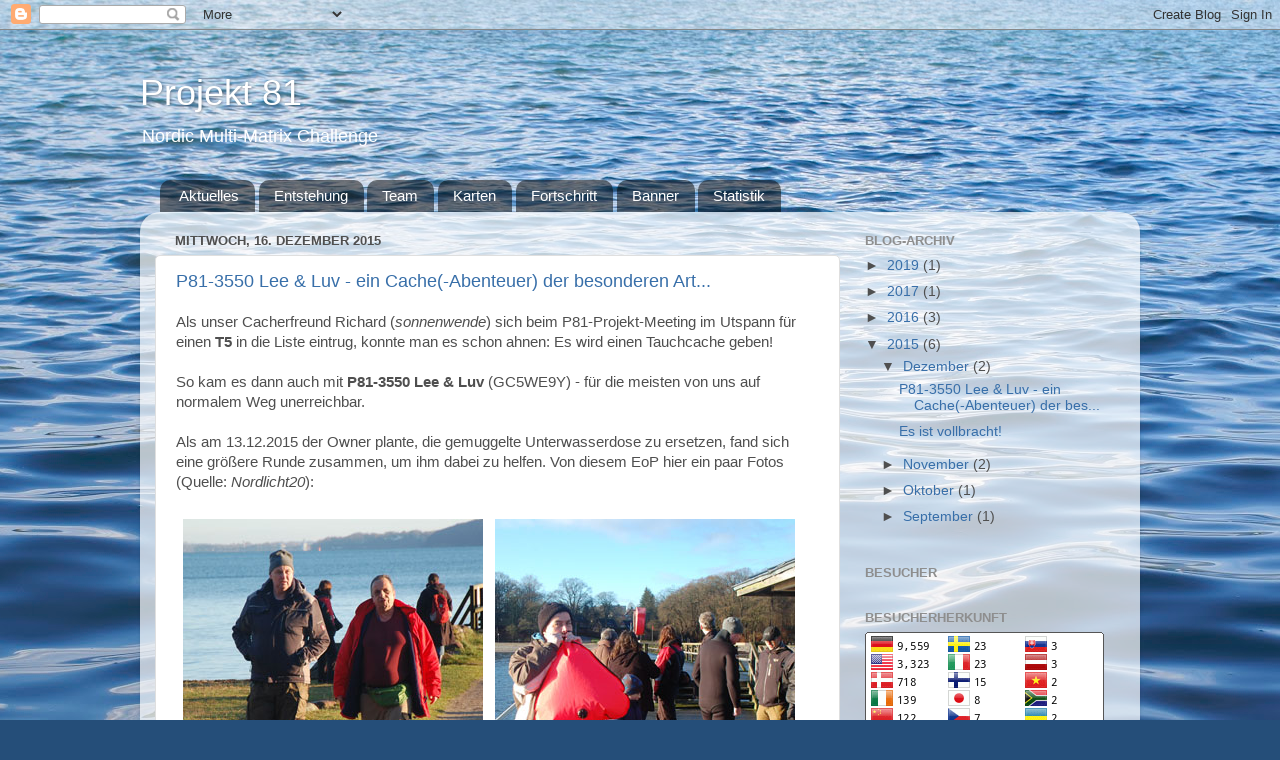

--- FILE ---
content_type: text/html; charset=UTF-8
request_url: https://projekt--81.blogspot.com/2015/12/
body_size: 14443
content:
<!DOCTYPE html>
<html class='v2' dir='ltr' lang='de'>
<head>
<link href='https://www.blogger.com/static/v1/widgets/335934321-css_bundle_v2.css' rel='stylesheet' type='text/css'/>
<meta content='width=1100' name='viewport'/>
<meta content='text/html; charset=UTF-8' http-equiv='Content-Type'/>
<meta content='blogger' name='generator'/>
<link href='https://projekt--81.blogspot.com/favicon.ico' rel='icon' type='image/x-icon'/>
<link href='http://projekt--81.blogspot.com/2015/12/' rel='canonical'/>
<link rel="alternate" type="application/atom+xml" title="Projekt 81 - Atom" href="https://projekt--81.blogspot.com/feeds/posts/default" />
<link rel="alternate" type="application/rss+xml" title="Projekt 81 - RSS" href="https://projekt--81.blogspot.com/feeds/posts/default?alt=rss" />
<link rel="service.post" type="application/atom+xml" title="Projekt 81 - Atom" href="https://www.blogger.com/feeds/1541416811632288307/posts/default" />
<!--Can't find substitution for tag [blog.ieCssRetrofitLinks]-->
<meta content='http://projekt--81.blogspot.com/2015/12/' property='og:url'/>
<meta content='Projekt 81' property='og:title'/>
<meta content='Nordic Multi-Matrix Challenge' property='og:description'/>
<title>Projekt 81: Dezember 2015</title>
<style id='page-skin-1' type='text/css'><!--
/*-----------------------------------------------
Blogger Template Style
Name:     Picture Window
Designer: Blogger
URL:      www.blogger.com
----------------------------------------------- */
/* Content
----------------------------------------------- */
body {
font: normal normal 15px Arial, Tahoma, Helvetica, FreeSans, sans-serif;
color: #4f4f4f;
background: #254e79 url(//themes.googleusercontent.com/image?id=1jxYoxoGsXvGNeh1j3R1CxTHM6kEA-pjL6ffx9p6qCKf1IavI6sTgUCBrj-tWV-RZc7lR) no-repeat fixed top center /* Credit: MichaelJay (http://www.istockphoto.com/googleimages.php?id=6416995&platform=blogger) */;
}
html body .region-inner {
min-width: 0;
max-width: 100%;
width: auto;
}
.content-outer {
font-size: 90%;
}
a:link {
text-decoration:none;
color: #386fa9;
}
a:visited {
text-decoration:none;
color: #6d9cce;
}
a:hover {
text-decoration:underline;
color: #3dabff;
}
.content-outer {
background: transparent none repeat scroll top left;
-moz-border-radius: 0;
-webkit-border-radius: 0;
-goog-ms-border-radius: 0;
border-radius: 0;
-moz-box-shadow: 0 0 0 rgba(0, 0, 0, .15);
-webkit-box-shadow: 0 0 0 rgba(0, 0, 0, .15);
-goog-ms-box-shadow: 0 0 0 rgba(0, 0, 0, .15);
box-shadow: 0 0 0 rgba(0, 0, 0, .15);
margin: 20px auto;
}
.content-inner {
padding: 0;
}
/* Header
----------------------------------------------- */
.header-outer {
background: transparent none repeat-x scroll top left;
_background-image: none;
color: #ffffff;
-moz-border-radius: 0;
-webkit-border-radius: 0;
-goog-ms-border-radius: 0;
border-radius: 0;
}
.Header img, .Header #header-inner {
-moz-border-radius: 0;
-webkit-border-radius: 0;
-goog-ms-border-radius: 0;
border-radius: 0;
}
.header-inner .Header .titlewrapper,
.header-inner .Header .descriptionwrapper {
padding-left: 0;
padding-right: 0;
}
.Header h1 {
font: normal normal 36px Impact, sans-serif;
text-shadow: 1px 1px 3px rgba(0, 0, 0, 0.3);
}
.Header h1 a {
color: #ffffff;
}
.Header .description {
font-size: 130%;
}
/* Tabs
----------------------------------------------- */
.tabs-inner {
margin: .5em 20px 0;
padding: 0;
}
.tabs-inner .section {
margin: 0;
}
.tabs-inner .widget ul {
padding: 0;
background: transparent none repeat scroll bottom;
-moz-border-radius: 0;
-webkit-border-radius: 0;
-goog-ms-border-radius: 0;
border-radius: 0;
}
.tabs-inner .widget li {
border: none;
}
.tabs-inner .widget li a {
display: inline-block;
padding: .5em 1em;
margin-right: .25em;
color: #ffffff;
font: normal normal 15px Arial, Tahoma, Helvetica, FreeSans, sans-serif;
-moz-border-radius: 10px 10px 0 0;
-webkit-border-top-left-radius: 10px;
-webkit-border-top-right-radius: 10px;
-goog-ms-border-radius: 10px 10px 0 0;
border-radius: 10px 10px 0 0;
background: transparent url(https://resources.blogblog.com/blogblog/data/1kt/transparent/black50.png) repeat scroll top left;
border-right: 1px solid transparent;
}
.tabs-inner .widget li:first-child a {
padding-left: 1.25em;
-moz-border-radius-topleft: 10px;
-moz-border-radius-bottomleft: 0;
-webkit-border-top-left-radius: 10px;
-webkit-border-bottom-left-radius: 0;
-goog-ms-border-top-left-radius: 10px;
-goog-ms-border-bottom-left-radius: 0;
border-top-left-radius: 10px;
border-bottom-left-radius: 0;
}
.tabs-inner .widget li.selected a,
.tabs-inner .widget li a:hover {
position: relative;
z-index: 1;
background: transparent url(https://resources.blogblog.com/blogblog/data/1kt/transparent/white80.png) repeat scroll bottom;
color: #336699;
-moz-box-shadow: 0 0 3px rgba(0, 0, 0, .15);
-webkit-box-shadow: 0 0 3px rgba(0, 0, 0, .15);
-goog-ms-box-shadow: 0 0 3px rgba(0, 0, 0, .15);
box-shadow: 0 0 3px rgba(0, 0, 0, .15);
}
/* Headings
----------------------------------------------- */
h2 {
font: bold normal 13px Arial, Tahoma, Helvetica, FreeSans, sans-serif;
text-transform: uppercase;
color: #8e8e8e;
margin: .5em 0;
}
/* Main
----------------------------------------------- */
.main-outer {
background: transparent url(https://resources.blogblog.com/blogblog/data/1kt/transparent/white80.png) repeat scroll top left;
-moz-border-radius: 20px 20px 0 0;
-webkit-border-top-left-radius: 20px;
-webkit-border-top-right-radius: 20px;
-webkit-border-bottom-left-radius: 0;
-webkit-border-bottom-right-radius: 0;
-goog-ms-border-radius: 20px 20px 0 0;
border-radius: 20px 20px 0 0;
-moz-box-shadow: 0 1px 3px rgba(0, 0, 0, .15);
-webkit-box-shadow: 0 1px 3px rgba(0, 0, 0, .15);
-goog-ms-box-shadow: 0 1px 3px rgba(0, 0, 0, .15);
box-shadow: 0 1px 3px rgba(0, 0, 0, .15);
}
.main-inner {
padding: 15px 20px 20px;
}
.main-inner .column-center-inner {
padding: 0 0;
}
.main-inner .column-left-inner {
padding-left: 0;
}
.main-inner .column-right-inner {
padding-right: 0;
}
/* Posts
----------------------------------------------- */
h3.post-title {
margin: 0;
font: normal normal 18px Arial, Tahoma, Helvetica, FreeSans, sans-serif;
}
.comments h4 {
margin: 1em 0 0;
font: normal normal 18px Arial, Tahoma, Helvetica, FreeSans, sans-serif;
}
.date-header span {
color: #4f4f4f;
}
.post-outer {
background-color: #ffffff;
border: solid 1px #dfdfdf;
-moz-border-radius: 5px;
-webkit-border-radius: 5px;
border-radius: 5px;
-goog-ms-border-radius: 5px;
padding: 15px 20px;
margin: 0 -20px 20px;
}
.post-body {
line-height: 1.4;
font-size: 110%;
position: relative;
}
.post-header {
margin: 0 0 1.5em;
color: #9e9e9e;
line-height: 1.6;
}
.post-footer {
margin: .5em 0 0;
color: #9e9e9e;
line-height: 1.6;
}
#blog-pager {
font-size: 140%
}
#comments .comment-author {
padding-top: 1.5em;
border-top: dashed 1px #ccc;
border-top: dashed 1px rgba(128, 128, 128, .5);
background-position: 0 1.5em;
}
#comments .comment-author:first-child {
padding-top: 0;
border-top: none;
}
.avatar-image-container {
margin: .2em 0 0;
}
/* Comments
----------------------------------------------- */
.comments .comments-content .icon.blog-author {
background-repeat: no-repeat;
background-image: url([data-uri]);
}
.comments .comments-content .loadmore a {
border-top: 1px solid #3dabff;
border-bottom: 1px solid #3dabff;
}
.comments .continue {
border-top: 2px solid #3dabff;
}
/* Widgets
----------------------------------------------- */
.widget ul, .widget #ArchiveList ul.flat {
padding: 0;
list-style: none;
}
.widget ul li, .widget #ArchiveList ul.flat li {
border-top: dashed 1px #ccc;
border-top: dashed 1px rgba(128, 128, 128, .5);
}
.widget ul li:first-child, .widget #ArchiveList ul.flat li:first-child {
border-top: none;
}
.widget .post-body ul {
list-style: disc;
}
.widget .post-body ul li {
border: none;
}
/* Footer
----------------------------------------------- */
.footer-outer {
color:#cecece;
background: transparent url(https://resources.blogblog.com/blogblog/data/1kt/transparent/black50.png) repeat scroll top left;
-moz-border-radius: 0 0 20px 20px;
-webkit-border-top-left-radius: 0;
-webkit-border-top-right-radius: 0;
-webkit-border-bottom-left-radius: 20px;
-webkit-border-bottom-right-radius: 20px;
-goog-ms-border-radius: 0 0 20px 20px;
border-radius: 0 0 20px 20px;
-moz-box-shadow: 0 1px 3px rgba(0, 0, 0, .15);
-webkit-box-shadow: 0 1px 3px rgba(0, 0, 0, .15);
-goog-ms-box-shadow: 0 1px 3px rgba(0, 0, 0, .15);
box-shadow: 0 1px 3px rgba(0, 0, 0, .15);
}
.footer-inner {
padding: 10px 20px 20px;
}
.footer-outer a {
color: #9ecdee;
}
.footer-outer a:visited {
color: #7dacee;
}
.footer-outer a:hover {
color: #3dabff;
}
.footer-outer .widget h2 {
color: #aeaeae;
}
/* Mobile
----------------------------------------------- */
html body.mobile {
height: auto;
}
html body.mobile {
min-height: 480px;
background-size: 100% auto;
}
.mobile .body-fauxcolumn-outer {
background: transparent none repeat scroll top left;
}
html .mobile .mobile-date-outer, html .mobile .blog-pager {
border-bottom: none;
background: transparent url(https://resources.blogblog.com/blogblog/data/1kt/transparent/white80.png) repeat scroll top left;
margin-bottom: 10px;
}
.mobile .date-outer {
background: transparent url(https://resources.blogblog.com/blogblog/data/1kt/transparent/white80.png) repeat scroll top left;
}
.mobile .header-outer, .mobile .main-outer,
.mobile .post-outer, .mobile .footer-outer {
-moz-border-radius: 0;
-webkit-border-radius: 0;
-goog-ms-border-radius: 0;
border-radius: 0;
}
.mobile .content-outer,
.mobile .main-outer,
.mobile .post-outer {
background: inherit;
border: none;
}
.mobile .content-outer {
font-size: 100%;
}
.mobile-link-button {
background-color: #386fa9;
}
.mobile-link-button a:link, .mobile-link-button a:visited {
color: #ffffff;
}
.mobile-index-contents {
color: #4f4f4f;
}
.mobile .tabs-inner .PageList .widget-content {
background: transparent url(https://resources.blogblog.com/blogblog/data/1kt/transparent/white80.png) repeat scroll bottom;
color: #336699;
}
.mobile .tabs-inner .PageList .widget-content .pagelist-arrow {
border-left: 1px solid transparent;
}

--></style>
<style id='template-skin-1' type='text/css'><!--
body {
min-width: 1000px;
}
.content-outer, .content-fauxcolumn-outer, .region-inner {
min-width: 1000px;
max-width: 1000px;
_width: 1000px;
}
.main-inner .columns {
padding-left: 0px;
padding-right: 285px;
}
.main-inner .fauxcolumn-center-outer {
left: 0px;
right: 285px;
/* IE6 does not respect left and right together */
_width: expression(this.parentNode.offsetWidth -
parseInt("0px") -
parseInt("285px") + 'px');
}
.main-inner .fauxcolumn-left-outer {
width: 0px;
}
.main-inner .fauxcolumn-right-outer {
width: 285px;
}
.main-inner .column-left-outer {
width: 0px;
right: 100%;
margin-left: -0px;
}
.main-inner .column-right-outer {
width: 285px;
margin-right: -285px;
}
#layout {
min-width: 0;
}
#layout .content-outer {
min-width: 0;
width: 800px;
}
#layout .region-inner {
min-width: 0;
width: auto;
}
body#layout div.add_widget {
padding: 8px;
}
body#layout div.add_widget a {
margin-left: 32px;
}
--></style>
<style>
    body {background-image:url(\/\/themes.googleusercontent.com\/image?id=1jxYoxoGsXvGNeh1j3R1CxTHM6kEA-pjL6ffx9p6qCKf1IavI6sTgUCBrj-tWV-RZc7lR);}
    
@media (max-width: 200px) { body {background-image:url(\/\/themes.googleusercontent.com\/image?id=1jxYoxoGsXvGNeh1j3R1CxTHM6kEA-pjL6ffx9p6qCKf1IavI6sTgUCBrj-tWV-RZc7lR&options=w200);}}
@media (max-width: 400px) and (min-width: 201px) { body {background-image:url(\/\/themes.googleusercontent.com\/image?id=1jxYoxoGsXvGNeh1j3R1CxTHM6kEA-pjL6ffx9p6qCKf1IavI6sTgUCBrj-tWV-RZc7lR&options=w400);}}
@media (max-width: 800px) and (min-width: 401px) { body {background-image:url(\/\/themes.googleusercontent.com\/image?id=1jxYoxoGsXvGNeh1j3R1CxTHM6kEA-pjL6ffx9p6qCKf1IavI6sTgUCBrj-tWV-RZc7lR&options=w800);}}
@media (max-width: 1200px) and (min-width: 801px) { body {background-image:url(\/\/themes.googleusercontent.com\/image?id=1jxYoxoGsXvGNeh1j3R1CxTHM6kEA-pjL6ffx9p6qCKf1IavI6sTgUCBrj-tWV-RZc7lR&options=w1200);}}
/* Last tag covers anything over one higher than the previous max-size cap. */
@media (min-width: 1201px) { body {background-image:url(\/\/themes.googleusercontent.com\/image?id=1jxYoxoGsXvGNeh1j3R1CxTHM6kEA-pjL6ffx9p6qCKf1IavI6sTgUCBrj-tWV-RZc7lR&options=w1600);}}
  </style>
<link href='https://www.blogger.com/dyn-css/authorization.css?targetBlogID=1541416811632288307&amp;zx=00afd9d9-c4a5-48be-a302-0e552185147c' media='none' onload='if(media!=&#39;all&#39;)media=&#39;all&#39;' rel='stylesheet'/><noscript><link href='https://www.blogger.com/dyn-css/authorization.css?targetBlogID=1541416811632288307&amp;zx=00afd9d9-c4a5-48be-a302-0e552185147c' rel='stylesheet'/></noscript>
<meta name='google-adsense-platform-account' content='ca-host-pub-1556223355139109'/>
<meta name='google-adsense-platform-domain' content='blogspot.com'/>

</head>
<body class='loading variant-open'>
<div class='navbar section' id='navbar' name='Navbar'><div class='widget Navbar' data-version='1' id='Navbar1'><script type="text/javascript">
    function setAttributeOnload(object, attribute, val) {
      if(window.addEventListener) {
        window.addEventListener('load',
          function(){ object[attribute] = val; }, false);
      } else {
        window.attachEvent('onload', function(){ object[attribute] = val; });
      }
    }
  </script>
<div id="navbar-iframe-container"></div>
<script type="text/javascript" src="https://apis.google.com/js/platform.js"></script>
<script type="text/javascript">
      gapi.load("gapi.iframes:gapi.iframes.style.bubble", function() {
        if (gapi.iframes && gapi.iframes.getContext) {
          gapi.iframes.getContext().openChild({
              url: 'https://www.blogger.com/navbar/1541416811632288307?origin\x3dhttps://projekt--81.blogspot.com',
              where: document.getElementById("navbar-iframe-container"),
              id: "navbar-iframe"
          });
        }
      });
    </script><script type="text/javascript">
(function() {
var script = document.createElement('script');
script.type = 'text/javascript';
script.src = '//pagead2.googlesyndication.com/pagead/js/google_top_exp.js';
var head = document.getElementsByTagName('head')[0];
if (head) {
head.appendChild(script);
}})();
</script>
</div></div>
<div class='body-fauxcolumns'>
<div class='fauxcolumn-outer body-fauxcolumn-outer'>
<div class='cap-top'>
<div class='cap-left'></div>
<div class='cap-right'></div>
</div>
<div class='fauxborder-left'>
<div class='fauxborder-right'></div>
<div class='fauxcolumn-inner'>
</div>
</div>
<div class='cap-bottom'>
<div class='cap-left'></div>
<div class='cap-right'></div>
</div>
</div>
</div>
<div class='content'>
<div class='content-fauxcolumns'>
<div class='fauxcolumn-outer content-fauxcolumn-outer'>
<div class='cap-top'>
<div class='cap-left'></div>
<div class='cap-right'></div>
</div>
<div class='fauxborder-left'>
<div class='fauxborder-right'></div>
<div class='fauxcolumn-inner'>
</div>
</div>
<div class='cap-bottom'>
<div class='cap-left'></div>
<div class='cap-right'></div>
</div>
</div>
</div>
<div class='content-outer'>
<div class='content-cap-top cap-top'>
<div class='cap-left'></div>
<div class='cap-right'></div>
</div>
<div class='fauxborder-left content-fauxborder-left'>
<div class='fauxborder-right content-fauxborder-right'></div>
<div class='content-inner'>
<header>
<div class='header-outer'>
<div class='header-cap-top cap-top'>
<div class='cap-left'></div>
<div class='cap-right'></div>
</div>
<div class='fauxborder-left header-fauxborder-left'>
<div class='fauxborder-right header-fauxborder-right'></div>
<div class='region-inner header-inner'>
<div class='header section' id='header' name='Header'><div class='widget Header' data-version='1' id='Header1'>
<div id='header-inner'>
<div class='titlewrapper'>
<h1 class='title'>
<a href='https://projekt--81.blogspot.com/'>
Projekt 81
</a>
</h1>
</div>
<div class='descriptionwrapper'>
<p class='description'><span>Nordic Multi-Matrix Challenge</span></p>
</div>
</div>
</div></div>
</div>
</div>
<div class='header-cap-bottom cap-bottom'>
<div class='cap-left'></div>
<div class='cap-right'></div>
</div>
</div>
</header>
<div class='tabs-outer'>
<div class='tabs-cap-top cap-top'>
<div class='cap-left'></div>
<div class='cap-right'></div>
</div>
<div class='fauxborder-left tabs-fauxborder-left'>
<div class='fauxborder-right tabs-fauxborder-right'></div>
<div class='region-inner tabs-inner'>
<div class='tabs section' id='crosscol' name='Spaltenübergreifend'><div class='widget PageList' data-version='1' id='PageList1'>
<h2>Seiten</h2>
<div class='widget-content'>
<ul>
<li>
<a href='https://projekt--81.blogspot.com/'>Aktuelles</a>
</li>
<li>
<a href='https://projekt--81.blogspot.com/p/home.html'>Entstehung</a>
</li>
<li>
<a href='https://projekt--81.blogspot.com/p/blog-page.html'>Team</a>
</li>
<li>
<a href='https://projekt--81.blogspot.com/p/blog-page_16.html'>Karten</a>
</li>
<li>
<a href='https://projekt--81.blogspot.com/p/p81-fortschritt.html'>Fortschritt</a>
</li>
<li>
<a href='https://projekt--81.blogspot.com/p/blog-page_12.html'>Banner</a>
</li>
<li>
<a href='https://projekt--81.blogspot.com/p/statistik.html'>Statistik</a>
</li>
</ul>
<div class='clear'></div>
</div>
</div></div>
<div class='tabs no-items section' id='crosscol-overflow' name='Cross-Column 2'></div>
</div>
</div>
<div class='tabs-cap-bottom cap-bottom'>
<div class='cap-left'></div>
<div class='cap-right'></div>
</div>
</div>
<div class='main-outer'>
<div class='main-cap-top cap-top'>
<div class='cap-left'></div>
<div class='cap-right'></div>
</div>
<div class='fauxborder-left main-fauxborder-left'>
<div class='fauxborder-right main-fauxborder-right'></div>
<div class='region-inner main-inner'>
<div class='columns fauxcolumns'>
<div class='fauxcolumn-outer fauxcolumn-center-outer'>
<div class='cap-top'>
<div class='cap-left'></div>
<div class='cap-right'></div>
</div>
<div class='fauxborder-left'>
<div class='fauxborder-right'></div>
<div class='fauxcolumn-inner'>
</div>
</div>
<div class='cap-bottom'>
<div class='cap-left'></div>
<div class='cap-right'></div>
</div>
</div>
<div class='fauxcolumn-outer fauxcolumn-left-outer'>
<div class='cap-top'>
<div class='cap-left'></div>
<div class='cap-right'></div>
</div>
<div class='fauxborder-left'>
<div class='fauxborder-right'></div>
<div class='fauxcolumn-inner'>
</div>
</div>
<div class='cap-bottom'>
<div class='cap-left'></div>
<div class='cap-right'></div>
</div>
</div>
<div class='fauxcolumn-outer fauxcolumn-right-outer'>
<div class='cap-top'>
<div class='cap-left'></div>
<div class='cap-right'></div>
</div>
<div class='fauxborder-left'>
<div class='fauxborder-right'></div>
<div class='fauxcolumn-inner'>
</div>
</div>
<div class='cap-bottom'>
<div class='cap-left'></div>
<div class='cap-right'></div>
</div>
</div>
<!-- corrects IE6 width calculation -->
<div class='columns-inner'>
<div class='column-center-outer'>
<div class='column-center-inner'>
<div class='main section' id='main' name='Hauptbereich'><div class='widget Blog' data-version='1' id='Blog1'>
<div class='blog-posts hfeed'>

          <div class="date-outer">
        
<h2 class='date-header'><span>Mittwoch, 16. Dezember 2015</span></h2>

          <div class="date-posts">
        
<div class='post-outer'>
<div class='post hentry uncustomized-post-template' itemprop='blogPost' itemscope='itemscope' itemtype='http://schema.org/BlogPosting'>
<meta content='https://blogger.googleusercontent.com/img/b/R29vZ2xl/AVvXsEhfY5tuxaxOpPGvt0iqF_hVTUBDvDiLlBfZ9hyphenhyphenpG_3LVYWQkQhRg6-FbYHnqxL51JtU2GE6dj0TvyLA-D5WPXOpg74S3vsIvOJgoIKtKUQTRa5RXtVVP_F0bi_HFgNfkw6LHItTXfxo7SRs/s1600/01.JPG' itemprop='image_url'/>
<meta content='1541416811632288307' itemprop='blogId'/>
<meta content='2215034123487299910' itemprop='postId'/>
<a name='2215034123487299910'></a>
<h3 class='post-title entry-title' itemprop='name'>
<a href='https://projekt--81.blogspot.com/2015/12/p81-3550-lee-luv-ein-cache-abenteuer.html'>P81-3550 Lee & Luv - ein Cache(-Abenteuer) der besonderen Art...</a>
</h3>
<div class='post-header'>
<div class='post-header-line-1'></div>
</div>
<div class='post-body entry-content' id='post-body-2215034123487299910' itemprop='description articleBody'>
Als unser Cacherfreund Richard (<i>sonnenwende</i>) sich beim P81-Projekt-Meeting im Utspann für einen <b>T5</b> in die Liste eintrug, konnte man es schon ahnen: Es wird einen Tauchcache geben!<br />
<br />
So kam es dann auch mit <b>P81-3550 Lee &amp; Luv </b>(GC5WE9Y) - für die meisten von uns auf normalem Weg unerreichbar.<br />
<br />
Als am 13.12.2015 der Owner plante, die gemuggelte Unterwasserdose zu ersetzen, fand sich eine größere Runde zusammen, um ihm dabei zu helfen. Von diesem EoP hier ein paar Fotos (Quelle: <i>Nordlicht20</i>):<br />
<table>
<tbody>
<tr><td><br />
<table align="center" cellpadding="0" cellspacing="0" class="tr-caption-container" style="margin-left: auto; margin-right: auto; text-align: center;"><tbody>
<tr><td style="text-align: center;"><a href="https://blogger.googleusercontent.com/img/b/R29vZ2xl/AVvXsEhfY5tuxaxOpPGvt0iqF_hVTUBDvDiLlBfZ9hyphenhyphenpG_3LVYWQkQhRg6-FbYHnqxL51JtU2GE6dj0TvyLA-D5WPXOpg74S3vsIvOJgoIKtKUQTRa5RXtVVP_F0bi_HFgNfkw6LHItTXfxo7SRs/s1600/01.JPG" imageanchor="1" style="margin-left: auto; margin-right: auto;"><img border="0" src="https://blogger.googleusercontent.com/img/b/R29vZ2xl/AVvXsEhfY5tuxaxOpPGvt0iqF_hVTUBDvDiLlBfZ9hyphenhyphenpG_3LVYWQkQhRg6-FbYHnqxL51JtU2GE6dj0TvyLA-D5WPXOpg74S3vsIvOJgoIKtKUQTRa5RXtVVP_F0bi_HFgNfkw6LHItTXfxo7SRs/s1600/01.JPG" /></a></td></tr>
<tr><td class="tr-caption" style="text-align: center;">Die Lage ist gepeilt - es kann losgehen!</td></tr>
</tbody></table>
</td><td><br />
<table align="center" cellpadding="0" cellspacing="0" class="tr-caption-container" style="margin-left: auto; margin-right: auto; text-align: center;"><tbody>
<tr><td style="text-align: center;"><a href="https://blogger.googleusercontent.com/img/b/R29vZ2xl/AVvXsEgro6chyphenhyphenJzncSuuNGyXMbJ1xlayt2l_cEwYHeprbf1HF7ynLgnvN0NhUEr9C-APK8hF_eBWiHv8A1efYprF1HJRJsg-UUXuYRaeEzMqXe-PNmKv3tN9JPSPRZ_W6guxqrKn6KOZKTTq-ays/s1600/02.JPG" imageanchor="1" style="margin-left: auto; margin-right: auto;"><img border="0" src="https://blogger.googleusercontent.com/img/b/R29vZ2xl/AVvXsEgro6chyphenhyphenJzncSuuNGyXMbJ1xlayt2l_cEwYHeprbf1HF7ynLgnvN0NhUEr9C-APK8hF_eBWiHv8A1efYprF1HJRJsg-UUXuYRaeEzMqXe-PNmKv3tN9JPSPRZ_W6guxqrKn6KOZKTTq-ays/s1600/02.JPG" /></a></td></tr>
<tr><td class="tr-caption" style="text-align: center;">Jeder hilft, wo er kann...</td></tr>
</tbody></table>
</td></tr>
<tr><td><br />
<table align="center" cellpadding="0" cellspacing="0" class="tr-caption-container" style="margin-left: auto; margin-right: auto; text-align: center;"><tbody>
<tr><td style="text-align: center;"><a href="https://blogger.googleusercontent.com/img/b/R29vZ2xl/AVvXsEhvSbzbaiT9YNOk0GZTx1ian1IvhbBSEaZhRkjWAbo8ViWx4z47rBtb5W8DhBNWmdDrWPs81YXA74vefC8HUpR51B5mgDfaV_2iikW4QtmhPkYGE1P2FQdTlz_FtRMM-C6MMCW8AyE_jPVT/s1600/03.jpg" imageanchor="1" style="margin-left: auto; margin-right: auto;"><img border="0" src="https://blogger.googleusercontent.com/img/b/R29vZ2xl/AVvXsEhvSbzbaiT9YNOk0GZTx1ian1IvhbBSEaZhRkjWAbo8ViWx4z47rBtb5W8DhBNWmdDrWPs81YXA74vefC8HUpR51B5mgDfaV_2iikW4QtmhPkYGE1P2FQdTlz_FtRMM-C6MMCW8AyE_jPVT/s1600/03.jpg" /></a></td></tr>
<tr><td class="tr-caption" style="text-align: center;">oder wendet sich ab mit Grausen.</td></tr>
</tbody></table>
</td><td><br />
<table align="center" cellpadding="0" cellspacing="0" class="tr-caption-container" style="margin-left: auto; margin-right: auto; text-align: center;"><tbody>
<tr><td style="text-align: center;"><a href="https://blogger.googleusercontent.com/img/b/R29vZ2xl/AVvXsEg-_N4Voz9PL0lSAycVG-XcpqlKTiTCHJn7CwEIqoaOEhQGfW3MYx8kBbuZx-vsjugfhfmXa-c9PCI82-5c1K8xUIniwKAMkllVrudJ-RhWdpwi_qzbt-bG8HH1XfhyHAwRFe936njUzubN/s1600/x.jpg" imageanchor="1" style="margin-left: auto; margin-right: auto;"><img border="0" src="https://blogger.googleusercontent.com/img/b/R29vZ2xl/AVvXsEg-_N4Voz9PL0lSAycVG-XcpqlKTiTCHJn7CwEIqoaOEhQGfW3MYx8kBbuZx-vsjugfhfmXa-c9PCI82-5c1K8xUIniwKAMkllVrudJ-RhWdpwi_qzbt-bG8HH1XfhyHAwRFe936njUzubN/s1600/x.jpg" /></a></td></tr>
<tr><td class="tr-caption" style="text-align: center;">Pläne werden geschmiedet...</td></tr>
</tbody></table>
</td></tr>
<tr><td><br />
<table align="center" cellpadding="0" cellspacing="0" class="tr-caption-container" style="margin-left: auto; margin-right: auto; text-align: center;"><tbody>
<tr><td style="text-align: center;"><a href="https://blogger.googleusercontent.com/img/b/R29vZ2xl/AVvXsEg3QFQ48blLbRl5pU2ASvl9gINql9hvqIk6rZwwzbCQeNydpuk7lHGPtVQPHjdwYsdM3Rt0zESJiTDxMF7oci8Ar0wkQob8nZvw8JxilRhSffV4bqnDT6LHUt3CsShKyvNDya78AyfrGoFg/s1600/05.JPG" imageanchor="1" style="margin-left: auto; margin-right: auto;"><img border="0" src="https://blogger.googleusercontent.com/img/b/R29vZ2xl/AVvXsEg3QFQ48blLbRl5pU2ASvl9gINql9hvqIk6rZwwzbCQeNydpuk7lHGPtVQPHjdwYsdM3Rt0zESJiTDxMF7oci8Ar0wkQob8nZvw8JxilRhSffV4bqnDT6LHUt3CsShKyvNDya78AyfrGoFg/s1600/05.JPG" /></a></td></tr>
<tr><td class="tr-caption" style="text-align: center;">und alte Freundschaften erneuert...</td></tr>
</tbody></table>
</td><td><br />
<table align="center" cellpadding="0" cellspacing="0" class="tr-caption-container" style="margin-left: auto; margin-right: auto; text-align: center;"><tbody>
<tr><td style="text-align: center;"><a href="https://blogger.googleusercontent.com/img/b/R29vZ2xl/AVvXsEjc8m-NzJPcB9LbAwfbu7ticKxT_kdOcJtgMBLtcuqgw_vsLhUKBA3c44wsX6AQuDRpmpH-uOC0LFBX_Yse8oxxYvkIVMYYxmmtipEevAuKqGbRYQj-ebEie-kuubhxFgHcpbW4PIhzjBJU/s1600/06.JPG" imageanchor="1" style="margin-left: auto; margin-right: auto;"><img border="0" src="https://blogger.googleusercontent.com/img/b/R29vZ2xl/AVvXsEjc8m-NzJPcB9LbAwfbu7ticKxT_kdOcJtgMBLtcuqgw_vsLhUKBA3c44wsX6AQuDRpmpH-uOC0LFBX_Yse8oxxYvkIVMYYxmmtipEevAuKqGbRYQj-ebEie-kuubhxFgHcpbW4PIhzjBJU/s1600/06.JPG" /></a></td></tr>
<tr><td class="tr-caption" style="text-align: center;">oder gar vertieft!</td></tr>
</tbody></table>
</td></tr>
<tr><td><br />
<table align="center" cellpadding="0" cellspacing="0" class="tr-caption-container" style="margin-left: auto; margin-right: auto; text-align: center;"><tbody>
<tr><td style="text-align: center;"><a href="https://blogger.googleusercontent.com/img/b/R29vZ2xl/AVvXsEieNFAAgCU4C2mmR5ZZrxpmvdbTqLDKY86tZQihHqOxlcaLzBatWsZcwAE5BwGqZEOhNnWWvLo73qm73dyfLFon_NvTchA57jDLp104Kz_vwmArqqCS_h3ZZ-9QSy61TXtOPsGknXr3drBR/s1600/07.jpg" imageanchor="1" style="margin-left: auto; margin-right: auto;"><img border="0" src="https://blogger.googleusercontent.com/img/b/R29vZ2xl/AVvXsEieNFAAgCU4C2mmR5ZZrxpmvdbTqLDKY86tZQihHqOxlcaLzBatWsZcwAE5BwGqZEOhNnWWvLo73qm73dyfLFon_NvTchA57jDLp104Kz_vwmArqqCS_h3ZZ-9QSy61TXtOPsGknXr3drBR/s1600/07.jpg" /></a></td></tr>
<tr><td class="tr-caption" style="text-align: center;">Unter Lebensgefahr...</td></tr>
</tbody></table>
</td><td><br />
<table align="center" cellpadding="0" cellspacing="0" class="tr-caption-container" style="margin-left: auto; margin-right: auto; text-align: center;"><tbody>
<tr><td style="text-align: center;"><a href="https://blogger.googleusercontent.com/img/b/R29vZ2xl/AVvXsEgReYQS-Q0ltnMjbbAUnHBTGFhCG_X_a7SE2YhmRYbK0amBKJXD4dj2Yp0zZbLC24Dnw0xM6DdnTmWpkCT0nL4CYjKp1_w6phbrfhAPJlMojJngfBojyWtr0IzXxUcaIQTupmIAdWkRjEmw/s1600/08.jpg" imageanchor="1" style="margin-left: auto; margin-right: auto;"><img border="0" src="https://blogger.googleusercontent.com/img/b/R29vZ2xl/AVvXsEgReYQS-Q0ltnMjbbAUnHBTGFhCG_X_a7SE2YhmRYbK0amBKJXD4dj2Yp0zZbLC24Dnw0xM6DdnTmWpkCT0nL4CYjKp1_w6phbrfhAPJlMojJngfBojyWtr0IzXxUcaIQTupmIAdWkRjEmw/s1600/08.jpg" /></a></td></tr>
<tr><td class="tr-caption" style="text-align: center;">wird alles genau gecheckt und gegengecheckt!</td></tr>
</tbody></table>
</td></tr>
<tr><td><br />
<table align="center" cellpadding="0" cellspacing="0" class="tr-caption-container" style="margin-left: auto; margin-right: auto; text-align: center;"><tbody>
<tr><td style="text-align: center;"><a href="https://blogger.googleusercontent.com/img/b/R29vZ2xl/AVvXsEgR57qQTjz8so5pGoAZZSJlpHdlXAWwwmlnpa6nKR1toreGOIeltyxnZNn2sv4Y5A2cFHnOdNcUh_PI1_Z3LJ5Koe0_3Z13tuD_2hgoMrjwtqrI3dzt1YAzDm6PAIbFtomheb-PdI2NfQ09/s1600/08a.jpg" imageanchor="1" style="margin-left: auto; margin-right: auto;"><img border="0" src="https://blogger.googleusercontent.com/img/b/R29vZ2xl/AVvXsEgR57qQTjz8so5pGoAZZSJlpHdlXAWwwmlnpa6nKR1toreGOIeltyxnZNn2sv4Y5A2cFHnOdNcUh_PI1_Z3LJ5Koe0_3Z13tuD_2hgoMrjwtqrI3dzt1YAzDm6PAIbFtomheb-PdI2NfQ09/s1600/08a.jpg" /></a></td></tr>
<tr><td class="tr-caption" style="text-align: center;">Es wird ernst...</td></tr>
</tbody></table>
</td><td><br />
<table align="center" cellpadding="0" cellspacing="0" class="tr-caption-container" style="margin-left: auto; margin-right: auto; text-align: center;"><tbody>
<tr><td style="text-align: center;"><a href="https://blogger.googleusercontent.com/img/b/R29vZ2xl/AVvXsEgbKyfWjlOc8jDemH4GXBAtHjPY8fQYQ4s9J2fFJPI_mmxEee4PdQdFDA28CFVr-Tvyg0K-01HM8LFsl0LKnCMrwsLf4J6EWRU_jVmHMXzm6rWIDpmjUmeOhg0VFRfhJuMU3ZQiB-87pv4r/s1600/08b.jpg" imageanchor="1" style="margin-left: auto; margin-right: auto;"><img border="0" src="https://blogger.googleusercontent.com/img/b/R29vZ2xl/AVvXsEgbKyfWjlOc8jDemH4GXBAtHjPY8fQYQ4s9J2fFJPI_mmxEee4PdQdFDA28CFVr-Tvyg0K-01HM8LFsl0LKnCMrwsLf4J6EWRU_jVmHMXzm6rWIDpmjUmeOhg0VFRfhJuMU3ZQiB-87pv4r/s1600/08b.jpg" /></a></td></tr>
<tr><td class="tr-caption" style="text-align: center;">die Dose ist unterwegs!</td></tr>
</tbody></table>
</td></tr>
<tr><td><br />
<table align="center" cellpadding="0" cellspacing="0" class="tr-caption-container" style="margin-left: auto; margin-right: auto; text-align: center;"><tbody>
<tr><td style="text-align: center;"><a href="https://blogger.googleusercontent.com/img/b/R29vZ2xl/AVvXsEgEtORGiCetoP2IDrvZgng00MjHFX2Olfikf_ci6PCZm6PTwKqbONLsyK3HXLDEtm72D2MgKv_BwiE9Hq9nOddK4x2R8UsS2M-2pa1V0-EIodSOS_zoRx3TAiprEglk6uWDO1sZi4-2JRHJ/s1600/09.jpg" imageanchor="1" style="margin-left: auto; margin-right: auto;"><img border="0" src="https://blogger.googleusercontent.com/img/b/R29vZ2xl/AVvXsEgEtORGiCetoP2IDrvZgng00MjHFX2Olfikf_ci6PCZm6PTwKqbONLsyK3HXLDEtm72D2MgKv_BwiE9Hq9nOddK4x2R8UsS2M-2pa1V0-EIodSOS_zoRx3TAiprEglk6uWDO1sZi4-2JRHJ/s1600/09.jpg" /></a></td></tr>
<tr><td class="tr-caption" style="text-align: center;">Rolf! Rooolf!!!</td></tr>
</tbody></table>
</td><td><br />
<table align="center" cellpadding="0" cellspacing="0" class="tr-caption-container" style="margin-left: auto; margin-right: auto; text-align: center;"><tbody>
<tr><td style="text-align: center;"><a href="https://blogger.googleusercontent.com/img/b/R29vZ2xl/AVvXsEglJw-0smuMdGGBAc1UIL4eTxtV_XTkBe9kNDYzs4WfPFMpXZoEmNkS4qLLpTvyEW7C5831TCmEI4v6vwyZeqxMcPkIExA_UflASpqoPJZFCl-XnJ6RS7WW4d-Ai8Xe4dcm-wDVxNeXuzxz/s1600/10.jpg" imageanchor="1" style="margin-left: auto; margin-right: auto;"><img border="0" src="https://blogger.googleusercontent.com/img/b/R29vZ2xl/AVvXsEglJw-0smuMdGGBAc1UIL4eTxtV_XTkBe9kNDYzs4WfPFMpXZoEmNkS4qLLpTvyEW7C5831TCmEI4v6vwyZeqxMcPkIExA_UflASpqoPJZFCl-XnJ6RS7WW4d-Ai8Xe4dcm-wDVxNeXuzxz/s1600/10.jpg" /></a></td></tr>
<tr><td class="tr-caption" style="text-align: center;">Vorsicht! Spoiler!</td></tr>
</tbody></table>
</td></tr>
<tr><td><br />
<table align="center" cellpadding="0" cellspacing="0" class="tr-caption-container" style="margin-left: auto; margin-right: auto; text-align: center;"><tbody>
<tr><td style="text-align: center;"><a href="https://blogger.googleusercontent.com/img/b/R29vZ2xl/AVvXsEhYoW-dUYFB2ZaeivgOJT-378k1iJS6bsh7INVObIuxIjHK7Z9zQz7jxUbDXDcB6wP2oQbovs6Mka5phFscmeqheW_ye9VFVrXb0ALoYlYB-uhyyfpgRWBSbCOmfL49RlF4pKPXhbs9e4MX/s1600/11.JPG" imageanchor="1" style="margin-left: auto; margin-right: auto;"><img border="0" src="https://blogger.googleusercontent.com/img/b/R29vZ2xl/AVvXsEhYoW-dUYFB2ZaeivgOJT-378k1iJS6bsh7INVObIuxIjHK7Z9zQz7jxUbDXDcB6wP2oQbovs6Mka5phFscmeqheW_ye9VFVrXb0ALoYlYB-uhyyfpgRWBSbCOmfL49RlF4pKPXhbs9e4MX/s1600/11.JPG" /></a></td></tr>
<tr><td class="tr-caption" style="text-align: center;">Unsere Helden!</td></tr>
</tbody></table>
</td><td><br />
<table align="center" cellpadding="0" cellspacing="0" class="tr-caption-container" style="margin-left: auto; margin-right: auto; text-align: center;"><tbody>
<tr><td style="text-align: center;"><a href="https://blogger.googleusercontent.com/img/b/R29vZ2xl/AVvXsEgLflloamRmxLQ_RePrBIaZHR4PjT89cCNj91MtZiJWeN2y_gmQQ2ImtNEZ_bEjo5cPonx1gQu8FXvi3mYQM7JTr7X1oOI5p2WhtCuun6CdhUujNuRCTV6L4hvalgous26TPL0697V1hL8r/s1600/12.JPG" imageanchor="1" style="margin-left: auto; margin-right: auto;"><img border="0" src="https://blogger.googleusercontent.com/img/b/R29vZ2xl/AVvXsEgLflloamRmxLQ_RePrBIaZHR4PjT89cCNj91MtZiJWeN2y_gmQQ2ImtNEZ_bEjo5cPonx1gQu8FXvi3mYQM7JTr7X1oOI5p2WhtCuun6CdhUujNuRCTV6L4hvalgous26TPL0697V1hL8r/s1600/12.JPG" /></a></td></tr>
<tr><td class="tr-caption" style="text-align: center;">Wo will <u>er</u> denn hin? Aber das ist ein anderes Kapitel!</td></tr>
</tbody></table>
</td></tr>
</tbody></table>
<br />
<table align="center" cellpadding="0" cellspacing="0" class="tr-caption-container" style="margin-left: auto; margin-right: auto; text-align: center;"><tbody>
<tr><td style="text-align: center;"><a href="https://blogger.googleusercontent.com/img/b/R29vZ2xl/AVvXsEgoZ47lj8gn-Zt87PLKizGTa3jgCChjbWq7_YVsy4gXSrJYU69NbEmtdenkH46adQe2mhmhPwljeBti1PbenefqUS9TNFIREkKlRhfefZok0AXFcuJTAz8BoGPqepIki0NP7Ki4vQHJkEBl/s1600/13.jpg" imageanchor="1" style="margin-left: auto; margin-right: auto;"><img border="0" height="640" src="https://blogger.googleusercontent.com/img/b/R29vZ2xl/AVvXsEgoZ47lj8gn-Zt87PLKizGTa3jgCChjbWq7_YVsy4gXSrJYU69NbEmtdenkH46adQe2mhmhPwljeBti1PbenefqUS9TNFIREkKlRhfefZok0AXFcuJTAz8BoGPqepIki0NP7Ki4vQHJkEBl/s640/13.jpg" width="480" /></a></td></tr>
<tr><td class="tr-caption" style="text-align: center;">Der Owner nach getaner Arbeit </td></tr>
</tbody></table>
<br />
Ein ganz herzlicher Dank an Richard für einen Adventssonntag der etwas anderen Art!<br />
<br />
<i>Doblinus</i><br />
<br />
<br />
<br />

<img src="https://lh3.googleusercontent.com/blogger_img_proxy/AEn0k_sgvRWFq4M_lZhC0is1d-ZH1y3EQ7tVcVjzn4tH0ywPAetghXJoLurlAYGm4WZrMLUTlV81HJojVMkKZ3_RFPNPP_BKNWoUrF6oF8IJbA7ohEk7RMgqpa0QGwYiVzg=s0-d">
<div style='clear: both;'></div>
</div>
<div class='post-footer'>
<div class='post-footer-line post-footer-line-1'>
<span class='post-author vcard'>
Eingestellt von
<span class='fn' itemprop='author' itemscope='itemscope' itemtype='http://schema.org/Person'>
<meta content='https://www.blogger.com/profile/15552920126335449752' itemprop='url'/>
<a class='g-profile' href='https://www.blogger.com/profile/15552920126335449752' rel='author' title='author profile'>
<span itemprop='name'>Doblinus</span>
</a>
</span>
</span>
<span class='post-timestamp'>
um
<meta content='http://projekt--81.blogspot.com/2015/12/p81-3550-lee-luv-ein-cache-abenteuer.html' itemprop='url'/>
<a class='timestamp-link' href='https://projekt--81.blogspot.com/2015/12/p81-3550-lee-luv-ein-cache-abenteuer.html' rel='bookmark' title='permanent link'><abbr class='published' itemprop='datePublished' title='2015-12-16T12:21:00+01:00'>12:21</abbr></a>
</span>
<span class='post-comment-link'>
<a class='comment-link' href='https://projekt--81.blogspot.com/2015/12/p81-3550-lee-luv-ein-cache-abenteuer.html#comment-form' onclick=''>
Keine Kommentare:
  </a>
</span>
<span class='post-icons'>
</span>
<div class='post-share-buttons goog-inline-block'>
<a class='goog-inline-block share-button sb-email' href='https://www.blogger.com/share-post.g?blogID=1541416811632288307&postID=2215034123487299910&target=email' target='_blank' title='Diesen Post per E-Mail versenden'><span class='share-button-link-text'>Diesen Post per E-Mail versenden</span></a><a class='goog-inline-block share-button sb-blog' href='https://www.blogger.com/share-post.g?blogID=1541416811632288307&postID=2215034123487299910&target=blog' onclick='window.open(this.href, "_blank", "height=270,width=475"); return false;' target='_blank' title='BlogThis!'><span class='share-button-link-text'>BlogThis!</span></a><a class='goog-inline-block share-button sb-twitter' href='https://www.blogger.com/share-post.g?blogID=1541416811632288307&postID=2215034123487299910&target=twitter' target='_blank' title='Auf X teilen'><span class='share-button-link-text'>Auf X teilen</span></a><a class='goog-inline-block share-button sb-facebook' href='https://www.blogger.com/share-post.g?blogID=1541416811632288307&postID=2215034123487299910&target=facebook' onclick='window.open(this.href, "_blank", "height=430,width=640"); return false;' target='_blank' title='In Facebook freigeben'><span class='share-button-link-text'>In Facebook freigeben</span></a><a class='goog-inline-block share-button sb-pinterest' href='https://www.blogger.com/share-post.g?blogID=1541416811632288307&postID=2215034123487299910&target=pinterest' target='_blank' title='Auf Pinterest teilen'><span class='share-button-link-text'>Auf Pinterest teilen</span></a>
</div>
</div>
<div class='post-footer-line post-footer-line-2'>
<span class='post-labels'>
</span>
</div>
<div class='post-footer-line post-footer-line-3'>
<span class='post-location'>
</span>
</div>
</div>
</div>
</div>

          </div></div>
        

          <div class="date-outer">
        
<h2 class='date-header'><span>Sonntag, 13. Dezember 2015</span></h2>

          <div class="date-posts">
        
<div class='post-outer'>
<div class='post hentry uncustomized-post-template' itemprop='blogPost' itemscope='itemscope' itemtype='http://schema.org/BlogPosting'>
<meta content='http://www.projekt-81.de/p81-banner.php?mid=4851020&nomail=1' itemprop='image_url'/>
<meta content='1541416811632288307' itemprop='blogId'/>
<meta content='5836096708091891225' itemprop='postId'/>
<a name='5836096708091891225'></a>
<h3 class='post-title entry-title' itemprop='name'>
<a href='https://projekt--81.blogspot.com/2015/12/es-ist-vollbracht.html'>Es ist vollbracht!</a>
</h3>
<div class='post-header'>
<div class='post-header-line-1'></div>
</div>
<div class='post-body entry-content' id='post-body-5836096708091891225' itemprop='description articleBody'>
Genau <b>78 Tage nach der Veröffentlichung</b> haben es drei Cacher-Teams geschafft und alle 100 Dosen des Projektes gefunden und geloggt!<br />
<br />
<table><tbody>
<tr>
<td><table align="center" cellpadding="0" cellspacing="0" class="tr-caption-container" style="margin-left: auto; margin-right: auto; text-align: center;"><tbody>
<tr><td style="text-align: center;"><a href="http://www.projekt-81.de/p81-banner.php?mid=4851020&amp;nomail=1" imageanchor="1" style="margin-left: auto; margin-right: auto;"><img border="0" height="133" src="https://lh3.googleusercontent.com/blogger_img_proxy/AEn0k_vOHT_zPxQlWUknTkWfuC9h16xApayLZr9FXUTK7X0ol95b2xWNTGAl5Zd8Yvj7owqor2wjWoicU54m4oI_LQiVMzwbujkqP7DI6LRpA7gEaSrbGtIIWb58yYjOLF2y=s0-d" width="200"></a></td></tr>
<tr><td class="tr-caption" style="text-align: center;"><i>Lackstift</i></td></tr>
</tbody></table>
</td>
<td><table align="center" cellpadding="0" cellspacing="0" class="tr-caption-container" style="margin-left: auto; margin-right: auto; text-align: center;"><tbody>
<tr><td style="text-align: center;"><a href="http://www.projekt-81.de/p81-banner.php?mid=9001110&amp;nomail=1" imageanchor="1" style="margin-left: auto; margin-right: auto;"><img border="0" height="133" src="https://lh3.googleusercontent.com/blogger_img_proxy/AEn0k_t2vxS9TMSzTby5UAPp1OzKfPUxmytuYG7O9PQUZ0EfJT2As5IuzRNL8TkeexY0V_sB6kfnehag9xUGz2Nape-5iXozWNIJR0dlRgZxn8nhDP6bTgnRsXfS-xDIR3B3=s0-d" width="200"></a></td></tr>
<tr><td class="tr-caption" style="text-align: center;"><i>Nordlicht20</i></td></tr>
</tbody></table>
</td>
<td><table align="center" cellpadding="0" cellspacing="0" class="tr-caption-container" style="margin-left: auto; margin-right: auto; text-align: center;"><tbody>
<tr><td style="text-align: center;"><a href="http://www.projekt-81.de/p81-banner.php?mid=11564406&amp;nomail=1" imageanchor="1" style="margin-left: auto; margin-right: auto;"><img border="0" height="133" src="https://lh3.googleusercontent.com/blogger_img_proxy/AEn0k_uXfxdUgOmvmkMD3eujgRpnYdptt2kuCdvByX2qYLYr7YlN-bDM3H0oOi1fs-z3iYOuP12nchGT-4bTG1uzEghf8FCOwH1wioas4hfZRzHWtZAOjr-Uicalg38Mf6mku0Q=s0-d" width="200"></a></td></tr>
<tr><td class="tr-caption" style="text-align: center;"><i>Team Just T</i></td></tr>
</tbody></table>
</td>
</tr>
</tbody></table>
<br />
Während <i>Lackstift </i>bereits am 12.12.2015 mit dem glücklicherweise gerade wieder aktivierten Cache <b>P81-T45 Bonus</b> das Century vollendete, gelang dies am 13.12.2015 <i>Nordlicht20</i><b> </b>und <i>Team Just T</i> mit dem Cache <b>P81-3550 Lee &amp; Luv</b>.<br />
<br />
<br />
<table>
<tbody>
<tr>
<td><div class="separator" style="clear: both; text-align: center;">
<a href="https://blogger.googleusercontent.com/img/b/R29vZ2xl/AVvXsEiKrrgk9FM_r_ZOB1L0d5_t7vxrFh9aXKqQ6OU9snffLFeeeYhsaxvTgfy9dybTsWsPf_1yHoDzXNTLSPS_iTFl_WjFdBE4hNjJLue7h1Kh-lLBDRDgQ32ndFaQTpPieQa4Walrr_01Dv0R/s1600/100-1.jpg" imageanchor="1" style="margin-left: 1em; margin-right: 1em;"><img border="0" height="320" src="https://blogger.googleusercontent.com/img/b/R29vZ2xl/AVvXsEiKrrgk9FM_r_ZOB1L0d5_t7vxrFh9aXKqQ6OU9snffLFeeeYhsaxvTgfy9dybTsWsPf_1yHoDzXNTLSPS_iTFl_WjFdBE4hNjJLue7h1Kh-lLBDRDgQ32ndFaQTpPieQa4Walrr_01Dv0R/s320/100-1.jpg" width="238" /></a></div>
</td>
<td><div class="separator" style="clear: both; text-align: center;">
<a href="https://blogger.googleusercontent.com/img/b/R29vZ2xl/AVvXsEgey3cJpJo2RWwOx8R2rz0YPosX4IWyTMY-gRc89pvtLuLQU9eRep-ejUMuiUJPpZ7qVLInFfqBRws3D_Xtj0q0wbOUsp-kQOKGzbl2HpL9jlt3IKiSZmRoUTJR40dJdorUeis0r-QHM49L/s1600/100-2.jpg" imageanchor="1" style="margin-left: 1em; margin-right: 1em;"><img border="0" height="320" src="https://blogger.googleusercontent.com/img/b/R29vZ2xl/AVvXsEgey3cJpJo2RWwOx8R2rz0YPosX4IWyTMY-gRc89pvtLuLQU9eRep-ejUMuiUJPpZ7qVLInFfqBRws3D_Xtj0q0wbOUsp-kQOKGzbl2HpL9jlt3IKiSZmRoUTJR40dJdorUeis0r-QHM49L/s320/100-2.jpg" width="239" /></a></div>
</td>
</tr>
</tbody></table>
<br />
<br />
Man ahnte ja schon, dass hier ein heimlicher Wettlauf stattfindet: Seit Tagen gab es von den drei Teams keine Online-Logs mehr zu lesen. Keiner wollte seine "Karten" offenlegen.<br />
<br />
Wie auch immer - herzlichen Glückwunsch!<br />
<br />
<i>Doblinus</i><br />
<br />
<br />
<img src="https://lh3.googleusercontent.com/blogger_img_proxy/AEn0k_uRlkDbhGlZuZAANTshVXS5kuiBex1UA1tDhyoBWjWaq0RQO7lxsx4igQhBUHnmiq9fGOyFP9FVBBZHXi8kCa4t9t8oMUP7LbOBnC0zy2TGNg5yZYy9Bs5sj9lhzKQqFPyCkQ=s0-d">
<div style='clear: both;'></div>
</div>
<div class='post-footer'>
<div class='post-footer-line post-footer-line-1'>
<span class='post-author vcard'>
Eingestellt von
<span class='fn' itemprop='author' itemscope='itemscope' itemtype='http://schema.org/Person'>
<meta content='https://www.blogger.com/profile/15552920126335449752' itemprop='url'/>
<a class='g-profile' href='https://www.blogger.com/profile/15552920126335449752' rel='author' title='author profile'>
<span itemprop='name'>Doblinus</span>
</a>
</span>
</span>
<span class='post-timestamp'>
um
<meta content='http://projekt--81.blogspot.com/2015/12/es-ist-vollbracht.html' itemprop='url'/>
<a class='timestamp-link' href='https://projekt--81.blogspot.com/2015/12/es-ist-vollbracht.html' rel='bookmark' title='permanent link'><abbr class='published' itemprop='datePublished' title='2015-12-13T15:01:00+01:00'>15:01</abbr></a>
</span>
<span class='post-comment-link'>
<a class='comment-link' href='https://projekt--81.blogspot.com/2015/12/es-ist-vollbracht.html#comment-form' onclick=''>
Keine Kommentare:
  </a>
</span>
<span class='post-icons'>
</span>
<div class='post-share-buttons goog-inline-block'>
<a class='goog-inline-block share-button sb-email' href='https://www.blogger.com/share-post.g?blogID=1541416811632288307&postID=5836096708091891225&target=email' target='_blank' title='Diesen Post per E-Mail versenden'><span class='share-button-link-text'>Diesen Post per E-Mail versenden</span></a><a class='goog-inline-block share-button sb-blog' href='https://www.blogger.com/share-post.g?blogID=1541416811632288307&postID=5836096708091891225&target=blog' onclick='window.open(this.href, "_blank", "height=270,width=475"); return false;' target='_blank' title='BlogThis!'><span class='share-button-link-text'>BlogThis!</span></a><a class='goog-inline-block share-button sb-twitter' href='https://www.blogger.com/share-post.g?blogID=1541416811632288307&postID=5836096708091891225&target=twitter' target='_blank' title='Auf X teilen'><span class='share-button-link-text'>Auf X teilen</span></a><a class='goog-inline-block share-button sb-facebook' href='https://www.blogger.com/share-post.g?blogID=1541416811632288307&postID=5836096708091891225&target=facebook' onclick='window.open(this.href, "_blank", "height=430,width=640"); return false;' target='_blank' title='In Facebook freigeben'><span class='share-button-link-text'>In Facebook freigeben</span></a><a class='goog-inline-block share-button sb-pinterest' href='https://www.blogger.com/share-post.g?blogID=1541416811632288307&postID=5836096708091891225&target=pinterest' target='_blank' title='Auf Pinterest teilen'><span class='share-button-link-text'>Auf Pinterest teilen</span></a>
</div>
</div>
<div class='post-footer-line post-footer-line-2'>
<span class='post-labels'>
</span>
</div>
<div class='post-footer-line post-footer-line-3'>
<span class='post-location'>
</span>
</div>
</div>
</div>
</div>

        </div></div>
      
</div>
<div class='blog-pager' id='blog-pager'>
<span id='blog-pager-newer-link'>
<a class='blog-pager-newer-link' href='https://projekt--81.blogspot.com/' id='Blog1_blog-pager-newer-link' title='Neuere Posts'>Neuere Posts</a>
</span>
<span id='blog-pager-older-link'>
<a class='blog-pager-older-link' href='https://projekt--81.blogspot.com/search?updated-max=2015-12-13T15:01:00%2B01:00&amp;max-results=7' id='Blog1_blog-pager-older-link' title='Ältere Posts'>Ältere Posts</a>
</span>
<a class='home-link' href='https://projekt--81.blogspot.com/'>Startseite</a>
</div>
<div class='clear'></div>
<div class='blog-feeds'>
<div class='feed-links'>
Abonnieren
<a class='feed-link' href='https://projekt--81.blogspot.com/feeds/posts/default' target='_blank' type='application/atom+xml'>Kommentare (Atom)</a>
</div>
</div>
</div></div>
</div>
</div>
<div class='column-left-outer'>
<div class='column-left-inner'>
<aside>
</aside>
</div>
</div>
<div class='column-right-outer'>
<div class='column-right-inner'>
<aside>
<div class='sidebar section' id='sidebar-right-1'><div class='widget BlogArchive' data-version='1' id='BlogArchive1'>
<h2>Blog-Archiv</h2>
<div class='widget-content'>
<div id='ArchiveList'>
<div id='BlogArchive1_ArchiveList'>
<ul class='hierarchy'>
<li class='archivedate collapsed'>
<a class='toggle' href='javascript:void(0)'>
<span class='zippy'>

        &#9658;&#160;
      
</span>
</a>
<a class='post-count-link' href='https://projekt--81.blogspot.com/2019/'>
2019
</a>
<span class='post-count' dir='ltr'>(1)</span>
<ul class='hierarchy'>
<li class='archivedate collapsed'>
<a class='toggle' href='javascript:void(0)'>
<span class='zippy'>

        &#9658;&#160;
      
</span>
</a>
<a class='post-count-link' href='https://projekt--81.blogspot.com/2019/04/'>
April
</a>
<span class='post-count' dir='ltr'>(1)</span>
</li>
</ul>
</li>
</ul>
<ul class='hierarchy'>
<li class='archivedate collapsed'>
<a class='toggle' href='javascript:void(0)'>
<span class='zippy'>

        &#9658;&#160;
      
</span>
</a>
<a class='post-count-link' href='https://projekt--81.blogspot.com/2017/'>
2017
</a>
<span class='post-count' dir='ltr'>(1)</span>
<ul class='hierarchy'>
<li class='archivedate collapsed'>
<a class='toggle' href='javascript:void(0)'>
<span class='zippy'>

        &#9658;&#160;
      
</span>
</a>
<a class='post-count-link' href='https://projekt--81.blogspot.com/2017/08/'>
August
</a>
<span class='post-count' dir='ltr'>(1)</span>
</li>
</ul>
</li>
</ul>
<ul class='hierarchy'>
<li class='archivedate collapsed'>
<a class='toggle' href='javascript:void(0)'>
<span class='zippy'>

        &#9658;&#160;
      
</span>
</a>
<a class='post-count-link' href='https://projekt--81.blogspot.com/2016/'>
2016
</a>
<span class='post-count' dir='ltr'>(3)</span>
<ul class='hierarchy'>
<li class='archivedate collapsed'>
<a class='toggle' href='javascript:void(0)'>
<span class='zippy'>

        &#9658;&#160;
      
</span>
</a>
<a class='post-count-link' href='https://projekt--81.blogspot.com/2016/09/'>
September
</a>
<span class='post-count' dir='ltr'>(1)</span>
</li>
</ul>
<ul class='hierarchy'>
<li class='archivedate collapsed'>
<a class='toggle' href='javascript:void(0)'>
<span class='zippy'>

        &#9658;&#160;
      
</span>
</a>
<a class='post-count-link' href='https://projekt--81.blogspot.com/2016/08/'>
August
</a>
<span class='post-count' dir='ltr'>(1)</span>
</li>
</ul>
<ul class='hierarchy'>
<li class='archivedate collapsed'>
<a class='toggle' href='javascript:void(0)'>
<span class='zippy'>

        &#9658;&#160;
      
</span>
</a>
<a class='post-count-link' href='https://projekt--81.blogspot.com/2016/04/'>
April
</a>
<span class='post-count' dir='ltr'>(1)</span>
</li>
</ul>
</li>
</ul>
<ul class='hierarchy'>
<li class='archivedate expanded'>
<a class='toggle' href='javascript:void(0)'>
<span class='zippy toggle-open'>

        &#9660;&#160;
      
</span>
</a>
<a class='post-count-link' href='https://projekt--81.blogspot.com/2015/'>
2015
</a>
<span class='post-count' dir='ltr'>(6)</span>
<ul class='hierarchy'>
<li class='archivedate expanded'>
<a class='toggle' href='javascript:void(0)'>
<span class='zippy toggle-open'>

        &#9660;&#160;
      
</span>
</a>
<a class='post-count-link' href='https://projekt--81.blogspot.com/2015/12/'>
Dezember
</a>
<span class='post-count' dir='ltr'>(2)</span>
<ul class='posts'>
<li><a href='https://projekt--81.blogspot.com/2015/12/p81-3550-lee-luv-ein-cache-abenteuer.html'>P81-3550 Lee &amp; Luv - ein Cache(-Abenteuer) der bes...</a></li>
<li><a href='https://projekt--81.blogspot.com/2015/12/es-ist-vollbracht.html'>Es ist vollbracht!</a></li>
</ul>
</li>
</ul>
<ul class='hierarchy'>
<li class='archivedate collapsed'>
<a class='toggle' href='javascript:void(0)'>
<span class='zippy'>

        &#9658;&#160;
      
</span>
</a>
<a class='post-count-link' href='https://projekt--81.blogspot.com/2015/11/'>
November
</a>
<span class='post-count' dir='ltr'>(2)</span>
</li>
</ul>
<ul class='hierarchy'>
<li class='archivedate collapsed'>
<a class='toggle' href='javascript:void(0)'>
<span class='zippy'>

        &#9658;&#160;
      
</span>
</a>
<a class='post-count-link' href='https://projekt--81.blogspot.com/2015/10/'>
Oktober
</a>
<span class='post-count' dir='ltr'>(1)</span>
</li>
</ul>
<ul class='hierarchy'>
<li class='archivedate collapsed'>
<a class='toggle' href='javascript:void(0)'>
<span class='zippy'>

        &#9658;&#160;
      
</span>
</a>
<a class='post-count-link' href='https://projekt--81.blogspot.com/2015/09/'>
September
</a>
<span class='post-count' dir='ltr'>(1)</span>
</li>
</ul>
</li>
</ul>
</div>
</div>
<div class='clear'></div>
</div>
</div><div class='widget Stats' data-version='1' id='Stats1'>
<h2>Besucher</h2>
<div class='widget-content'>
<div id='Stats1_content' style='display: none;'>
<script src='https://www.gstatic.com/charts/loader.js' type='text/javascript'></script>
<span id='Stats1_sparklinespan' style='display:inline-block; width:75px; height:30px'></span>
<span class='counter-wrapper text-counter-wrapper' id='Stats1_totalCount'>
</span>
<div class='clear'></div>
</div>
</div>
</div><div class='widget HTML' data-version='1' id='HTML1'>
<h2 class='title'>Besucherherkunft</h2>
<div class='widget-content'>
<a href="http://info.flagcounter.com/JJSv" target="_blank"><img src="https://lh3.googleusercontent.com/blogger_img_proxy/[base64]s0-d" alt="Flag Counter" border="0"></a>
<a href="http://s01.flagcounter.com/map/JJSv/size=l/txt=ffffff/border=000000/pageviews=0/viewers=/" target="_blank"><img src="https://lh3.googleusercontent.com/blogger_img_proxy/AEn0k_t4k78-fEgQj4DTKSGfd2_vJvRYGow6Z7JVKmz_g_9ICtFZyM86uGvLrNCbI6Z3JH4_Qz-C__enQTouTIeOXQ0JVMBkjSOJ4iHn7biznj61og0ie2Nv-FVweILJ5qItmKUqQ8y2bMOLu4Nnv1tNRItE4R_lL_TLnpJT9rA0=s0-d" width="239&quot;"></a>
<!-- Start of StatCounter Code for Default Guide -->
<script type="text/javascript">
var sc_project=10695349; 
var sc_invisible=1; 
var sc_security="028122db"; 
var scJsHost = (("https:" == document.location.protocol) ?
"https://secure." : "http://www.");
document.write("<sc"+"ript type='text/javascript' src='" +
scJsHost+
"statcounter.com/counter/counter.js'></"+"script>");
</script>
<noscript><div class="statcounter"><a title="shopify site
analytics" href="http://statcounter.com/shopify/"
target="_blank"><img class="statcounter" src="https://lh3.googleusercontent.com/blogger_img_proxy/AEn0k_uszhRWJ_fE5PSSUaOKaHKvL25t9XsGhI_xtuTdTA3-4YGP9e93PR67RefjhSTQaqt4K8AQcYPLD7uQgac7Ev8jqfIG4uB9UrSr0TuZGyA1uO2k=s0-d" alt="shopify site analytics"></a></div></noscript>
<!-- End of StatCounter Code for Default Guide -->
</div>
<div class='clear'></div>
</div></div>
</aside>
</div>
</div>
</div>
<div style='clear: both'></div>
<!-- columns -->
</div>
<!-- main -->
</div>
</div>
<div class='main-cap-bottom cap-bottom'>
<div class='cap-left'></div>
<div class='cap-right'></div>
</div>
</div>
<footer>
<div class='footer-outer'>
<div class='footer-cap-top cap-top'>
<div class='cap-left'></div>
<div class='cap-right'></div>
</div>
<div class='fauxborder-left footer-fauxborder-left'>
<div class='fauxborder-right footer-fauxborder-right'></div>
<div class='region-inner footer-inner'>
<div class='foot no-items section' id='footer-1'></div>
<table border='0' cellpadding='0' cellspacing='0' class='section-columns columns-2'>
<tbody>
<tr>
<td class='first columns-cell'>
<div class='foot no-items section' id='footer-2-1'></div>
</td>
<td class='columns-cell'>
<div class='foot no-items section' id='footer-2-2'></div>
</td>
</tr>
</tbody>
</table>
<!-- outside of the include in order to lock Attribution widget -->
<div class='foot section' id='footer-3' name='Footer'><div class='widget Attribution' data-version='1' id='Attribution1'>
<div class='widget-content' style='text-align: center;'>
Copyright <a href="https://www.doblinus.de"><b>Doblinus</b></a>. Design "Bildfenster". Designbilder von <a href='http://www.istockphoto.com/googleimages.php?id=6416995&platform=blogger&langregion=de' target='_blank'>MichaelJay</a>. Powered by <a href='https://www.blogger.com' target='_blank'>Blogger</a>.
</div>
<div class='clear'></div>
</div></div>
</div>
</div>
<div class='footer-cap-bottom cap-bottom'>
<div class='cap-left'></div>
<div class='cap-right'></div>
</div>
</div>
</footer>
<!-- content -->
</div>
</div>
<div class='content-cap-bottom cap-bottom'>
<div class='cap-left'></div>
<div class='cap-right'></div>
</div>
</div>
</div>
<script type='text/javascript'>
    window.setTimeout(function() {
        document.body.className = document.body.className.replace('loading', '');
      }, 10);
  </script>

<script type="text/javascript" src="https://www.blogger.com/static/v1/widgets/719476776-widgets.js"></script>
<script type='text/javascript'>
window['__wavt'] = 'AOuZoY4KCjDfnggubOJ6zqcRA4VTcQUa1A:1769136425045';_WidgetManager._Init('//www.blogger.com/rearrange?blogID\x3d1541416811632288307','//projekt--81.blogspot.com/2015/12/','1541416811632288307');
_WidgetManager._SetDataContext([{'name': 'blog', 'data': {'blogId': '1541416811632288307', 'title': 'Projekt 81', 'url': 'https://projekt--81.blogspot.com/2015/12/', 'canonicalUrl': 'http://projekt--81.blogspot.com/2015/12/', 'homepageUrl': 'https://projekt--81.blogspot.com/', 'searchUrl': 'https://projekt--81.blogspot.com/search', 'canonicalHomepageUrl': 'http://projekt--81.blogspot.com/', 'blogspotFaviconUrl': 'https://projekt--81.blogspot.com/favicon.ico', 'bloggerUrl': 'https://www.blogger.com', 'hasCustomDomain': false, 'httpsEnabled': true, 'enabledCommentProfileImages': true, 'gPlusViewType': 'FILTERED_POSTMOD', 'adultContent': false, 'analyticsAccountNumber': '', 'encoding': 'UTF-8', 'locale': 'de', 'localeUnderscoreDelimited': 'de', 'languageDirection': 'ltr', 'isPrivate': false, 'isMobile': false, 'isMobileRequest': false, 'mobileClass': '', 'isPrivateBlog': false, 'isDynamicViewsAvailable': true, 'feedLinks': '\x3clink rel\x3d\x22alternate\x22 type\x3d\x22application/atom+xml\x22 title\x3d\x22Projekt 81 - Atom\x22 href\x3d\x22https://projekt--81.blogspot.com/feeds/posts/default\x22 /\x3e\n\x3clink rel\x3d\x22alternate\x22 type\x3d\x22application/rss+xml\x22 title\x3d\x22Projekt 81 - RSS\x22 href\x3d\x22https://projekt--81.blogspot.com/feeds/posts/default?alt\x3drss\x22 /\x3e\n\x3clink rel\x3d\x22service.post\x22 type\x3d\x22application/atom+xml\x22 title\x3d\x22Projekt 81 - Atom\x22 href\x3d\x22https://www.blogger.com/feeds/1541416811632288307/posts/default\x22 /\x3e\n', 'meTag': '', 'adsenseHostId': 'ca-host-pub-1556223355139109', 'adsenseHasAds': false, 'adsenseAutoAds': false, 'boqCommentIframeForm': true, 'loginRedirectParam': '', 'view': '', 'dynamicViewsCommentsSrc': '//www.blogblog.com/dynamicviews/4224c15c4e7c9321/js/comments.js', 'dynamicViewsScriptSrc': '//www.blogblog.com/dynamicviews/00d9e3c56f0dbcee', 'plusOneApiSrc': 'https://apis.google.com/js/platform.js', 'disableGComments': true, 'interstitialAccepted': false, 'sharing': {'platforms': [{'name': 'Link abrufen', 'key': 'link', 'shareMessage': 'Link abrufen', 'target': ''}, {'name': 'Facebook', 'key': 'facebook', 'shareMessage': '\xdcber Facebook teilen', 'target': 'facebook'}, {'name': 'BlogThis!', 'key': 'blogThis', 'shareMessage': 'BlogThis!', 'target': 'blog'}, {'name': 'X', 'key': 'twitter', 'shareMessage': '\xdcber X teilen', 'target': 'twitter'}, {'name': 'Pinterest', 'key': 'pinterest', 'shareMessage': '\xdcber Pinterest teilen', 'target': 'pinterest'}, {'name': 'E-Mail', 'key': 'email', 'shareMessage': 'E-Mail', 'target': 'email'}], 'disableGooglePlus': true, 'googlePlusShareButtonWidth': 0, 'googlePlusBootstrap': '\x3cscript type\x3d\x22text/javascript\x22\x3ewindow.___gcfg \x3d {\x27lang\x27: \x27de\x27};\x3c/script\x3e'}, 'hasCustomJumpLinkMessage': false, 'jumpLinkMessage': 'Mehr anzeigen', 'pageType': 'archive', 'pageName': 'Dezember 2015', 'pageTitle': 'Projekt 81: Dezember 2015'}}, {'name': 'features', 'data': {}}, {'name': 'messages', 'data': {'edit': 'Bearbeiten', 'linkCopiedToClipboard': 'Link in Zwischenablage kopiert.', 'ok': 'Ok', 'postLink': 'Link zum Post'}}, {'name': 'template', 'data': {'name': 'Picture Window', 'localizedName': 'Bildfenster', 'isResponsive': false, 'isAlternateRendering': false, 'isCustom': false, 'variant': 'open', 'variantId': 'open'}}, {'name': 'view', 'data': {'classic': {'name': 'classic', 'url': '?view\x3dclassic'}, 'flipcard': {'name': 'flipcard', 'url': '?view\x3dflipcard'}, 'magazine': {'name': 'magazine', 'url': '?view\x3dmagazine'}, 'mosaic': {'name': 'mosaic', 'url': '?view\x3dmosaic'}, 'sidebar': {'name': 'sidebar', 'url': '?view\x3dsidebar'}, 'snapshot': {'name': 'snapshot', 'url': '?view\x3dsnapshot'}, 'timeslide': {'name': 'timeslide', 'url': '?view\x3dtimeslide'}, 'isMobile': false, 'title': 'Projekt 81', 'description': 'Nordic Multi-Matrix Challenge', 'url': 'https://projekt--81.blogspot.com/2015/12/', 'type': 'feed', 'isSingleItem': false, 'isMultipleItems': true, 'isError': false, 'isPage': false, 'isPost': false, 'isHomepage': false, 'isArchive': true, 'isLabelSearch': false, 'archive': {'year': 2015, 'month': 12, 'rangeMessage': 'Es werden Posts vom Dezember, 2015 angezeigt.'}}}]);
_WidgetManager._RegisterWidget('_NavbarView', new _WidgetInfo('Navbar1', 'navbar', document.getElementById('Navbar1'), {}, 'displayModeFull'));
_WidgetManager._RegisterWidget('_HeaderView', new _WidgetInfo('Header1', 'header', document.getElementById('Header1'), {}, 'displayModeFull'));
_WidgetManager._RegisterWidget('_PageListView', new _WidgetInfo('PageList1', 'crosscol', document.getElementById('PageList1'), {'title': 'Seiten', 'links': [{'isCurrentPage': false, 'href': 'https://projekt--81.blogspot.com/', 'title': 'Aktuelles'}, {'isCurrentPage': false, 'href': 'https://projekt--81.blogspot.com/p/home.html', 'id': '2815990745561502101', 'title': 'Entstehung'}, {'isCurrentPage': false, 'href': 'https://projekt--81.blogspot.com/p/blog-page.html', 'id': '5673114905589529342', 'title': 'Team'}, {'isCurrentPage': false, 'href': 'https://projekt--81.blogspot.com/p/blog-page_16.html', 'id': '5691050172027704433', 'title': 'Karten'}, {'isCurrentPage': false, 'href': 'https://projekt--81.blogspot.com/p/p81-fortschritt.html', 'id': '3948091055195243848', 'title': 'Fortschritt'}, {'isCurrentPage': false, 'href': 'https://projekt--81.blogspot.com/p/blog-page_12.html', 'id': '3725117192021600986', 'title': 'Banner'}, {'isCurrentPage': false, 'href': 'https://projekt--81.blogspot.com/p/statistik.html', 'id': '7370659697608657872', 'title': 'Statistik'}], 'mobile': false, 'showPlaceholder': true, 'hasCurrentPage': false}, 'displayModeFull'));
_WidgetManager._RegisterWidget('_BlogView', new _WidgetInfo('Blog1', 'main', document.getElementById('Blog1'), {'cmtInteractionsEnabled': false, 'lightboxEnabled': true, 'lightboxModuleUrl': 'https://www.blogger.com/static/v1/jsbin/3412768468-lbx__de.js', 'lightboxCssUrl': 'https://www.blogger.com/static/v1/v-css/828616780-lightbox_bundle.css'}, 'displayModeFull'));
_WidgetManager._RegisterWidget('_BlogArchiveView', new _WidgetInfo('BlogArchive1', 'sidebar-right-1', document.getElementById('BlogArchive1'), {'languageDirection': 'ltr', 'loadingMessage': 'Wird geladen\x26hellip;'}, 'displayModeFull'));
_WidgetManager._RegisterWidget('_StatsView', new _WidgetInfo('Stats1', 'sidebar-right-1', document.getElementById('Stats1'), {'title': 'Besucher', 'showGraphicalCounter': false, 'showAnimatedCounter': false, 'showSparkline': true, 'statsUrl': '//projekt--81.blogspot.com/b/stats?style\x3dBLACK_TRANSPARENT\x26timeRange\x3dALL_TIME\x26token\x3dAPq4FmBDuiyFKntrz0NHILC55FuQhJb8_3UPyAmeiz5mnDgzwayVG2yTcC1lSQh29f2YZ4jHz5eZJWSofX1GkIZ7EJ0K9J35xA'}, 'displayModeFull'));
_WidgetManager._RegisterWidget('_HTMLView', new _WidgetInfo('HTML1', 'sidebar-right-1', document.getElementById('HTML1'), {}, 'displayModeFull'));
_WidgetManager._RegisterWidget('_AttributionView', new _WidgetInfo('Attribution1', 'footer-3', document.getElementById('Attribution1'), {}, 'displayModeFull'));
</script>
</body>
</html>